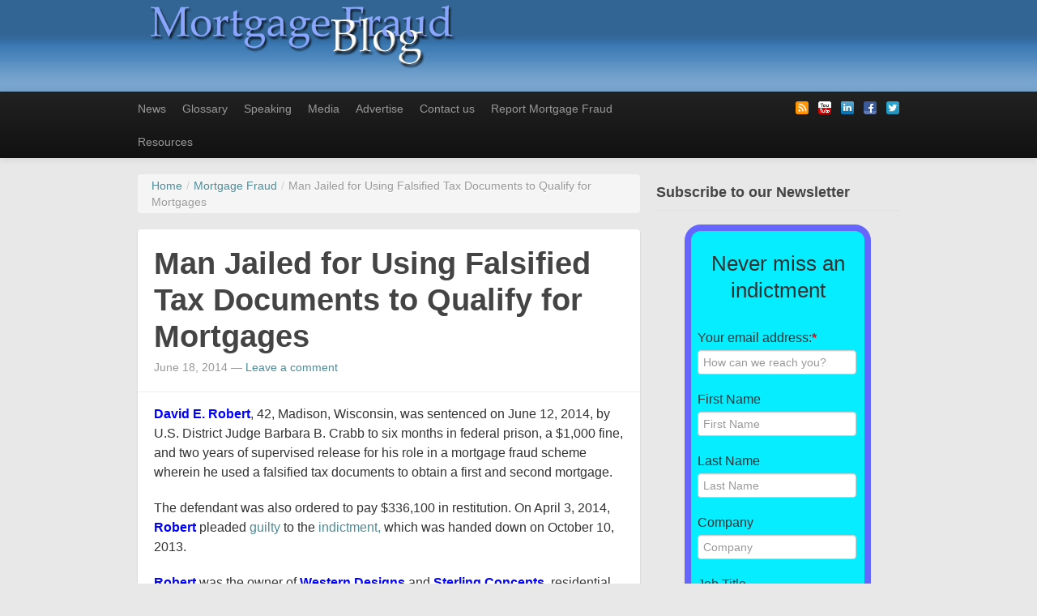

--- FILE ---
content_type: text/html; charset=UTF-8
request_url: http://www.mortgagefraudblog.com/man-jailed-for-using-falsified-tax-documents-to-qualify-for-mortgages/
body_size: 13992
content:
<!DOCTYPE html>
<!--[if IE 8 ]><html id="ie8" lang="en-US"><![endif]-->
<!--[if (gt IE 9)|!(IE)]><!--><html lang="en-US"><!--<![endif]-->
	<head>	
		<meta charset="UTF-8">
		<meta name="viewport" content="width=device-width">
		
		<link rel="profile" href="http://gmpg.org/xfn/11" />
		<link rel="pingback" href="http://mortgagefraudblog.com/xmlrpc.php" />
		<title>Man Jailed for Using Falsified Tax Documents to Qualify for Mortgages | Mortgage Fraud Blog</title>
																<link rel='dns-prefetch' href='//mortgagefraudblog.com' />
<link rel='dns-prefetch' href='//s.w.org' />
<link rel="alternate" type="application/rss+xml" title="Mortgage Fraud Blog &raquo; Feed" href="http://www.mortgagefraudblog.com/feed/" />
<link rel="alternate" type="application/rss+xml" title="Mortgage Fraud Blog &raquo; Comments Feed" href="http://www.mortgagefraudblog.com/comments/feed/" />
<link rel="alternate" type="application/rss+xml" title="Mortgage Fraud Blog &raquo; Man Jailed for Using Falsified Tax Documents to Qualify for Mortgages Comments Feed" href="http://www.mortgagefraudblog.com/man-jailed-for-using-falsified-tax-documents-to-qualify-for-mortgages/feed/" />
		<script type="text/javascript">
			window._wpemojiSettings = {"baseUrl":"https:\/\/s.w.org\/images\/core\/emoji\/12.0.0-1\/72x72\/","ext":".png","svgUrl":"https:\/\/s.w.org\/images\/core\/emoji\/12.0.0-1\/svg\/","svgExt":".svg","source":{"concatemoji":"http:\/\/mortgagefraudblog.com\/wp-includes\/js\/wp-emoji-release.min.js?ver=5.2.21"}};
			!function(e,a,t){var n,r,o,i=a.createElement("canvas"),p=i.getContext&&i.getContext("2d");function s(e,t){var a=String.fromCharCode;p.clearRect(0,0,i.width,i.height),p.fillText(a.apply(this,e),0,0);e=i.toDataURL();return p.clearRect(0,0,i.width,i.height),p.fillText(a.apply(this,t),0,0),e===i.toDataURL()}function c(e){var t=a.createElement("script");t.src=e,t.defer=t.type="text/javascript",a.getElementsByTagName("head")[0].appendChild(t)}for(o=Array("flag","emoji"),t.supports={everything:!0,everythingExceptFlag:!0},r=0;r<o.length;r++)t.supports[o[r]]=function(e){if(!p||!p.fillText)return!1;switch(p.textBaseline="top",p.font="600 32px Arial",e){case"flag":return s([55356,56826,55356,56819],[55356,56826,8203,55356,56819])?!1:!s([55356,57332,56128,56423,56128,56418,56128,56421,56128,56430,56128,56423,56128,56447],[55356,57332,8203,56128,56423,8203,56128,56418,8203,56128,56421,8203,56128,56430,8203,56128,56423,8203,56128,56447]);case"emoji":return!s([55357,56424,55356,57342,8205,55358,56605,8205,55357,56424,55356,57340],[55357,56424,55356,57342,8203,55358,56605,8203,55357,56424,55356,57340])}return!1}(o[r]),t.supports.everything=t.supports.everything&&t.supports[o[r]],"flag"!==o[r]&&(t.supports.everythingExceptFlag=t.supports.everythingExceptFlag&&t.supports[o[r]]);t.supports.everythingExceptFlag=t.supports.everythingExceptFlag&&!t.supports.flag,t.DOMReady=!1,t.readyCallback=function(){t.DOMReady=!0},t.supports.everything||(n=function(){t.readyCallback()},a.addEventListener?(a.addEventListener("DOMContentLoaded",n,!1),e.addEventListener("load",n,!1)):(e.attachEvent("onload",n),a.attachEvent("onreadystatechange",function(){"complete"===a.readyState&&t.readyCallback()})),(n=t.source||{}).concatemoji?c(n.concatemoji):n.wpemoji&&n.twemoji&&(c(n.twemoji),c(n.wpemoji)))}(window,document,window._wpemojiSettings);
		</script>
		<style type="text/css">
img.wp-smiley,
img.emoji {
	display: inline !important;
	border: none !important;
	box-shadow: none !important;
	height: 1em !important;
	width: 1em !important;
	margin: 0 .07em !important;
	vertical-align: -0.1em !important;
	background: none !important;
	padding: 0 !important;
}
</style>
	<link rel='stylesheet' id='wp-block-library-css'  href='http://mortgagefraudblog.com/wp-includes/css/dist/block-library/style.min.css?ver=5.2.21' type='text/css' media='all' />
<link rel='stylesheet' id='standard-activity-tabs-css'  href='http://mortgagefraudblog.com/wp-content/themes/standard/lib/activity/css/widget.css?ver=3.2.5' type='text/css' media='all' />
<link rel='stylesheet' id='gcse-widget-css'  href='http://mortgagefraudblog.com/wp-content/themes/standard/lib/google-custom-search/css/widget.css?ver=3.2.5' type='text/css' media='all' />
<link rel='stylesheet' id='standard-ad-300x250-widget-css'  href='http://mortgagefraudblog.com/wp-content/themes/standard/lib/standard-ad-300x250/css/widget.css?ver=3.2.5' type='text/css' media='all' />
<link rel='stylesheet' id='standard-ad-125x125-widget-css'  href='http://mortgagefraudblog.com/wp-content/themes/standard/lib/standard-ad-125x125/css/widget.css?ver=3.2.5' type='text/css' media='all' />
<link rel='stylesheet' id='standard-ad-468x60-css'  href='http://mortgagefraudblog.com/wp-content/themes/standard/lib/standard-ad-billboard/css/widget.css?ver=3.2.5' type='text/css' media='all' />
<link rel='stylesheet' id='standard-personal-image-widget-css'  href='http://mortgagefraudblog.com/wp-content/themes/standard/lib/personal-image/css/widget.css?ver=3.2.5' type='text/css' media='all' />
<link rel='stylesheet' id='standard-influence-css'  href='http://mortgagefraudblog.com/wp-content/themes/standard/lib/influence/css/widget.css?ver=5.2.21' type='text/css' media='all' />
<link rel='stylesheet' id='bootstrap-css'  href='http://mortgagefraudblog.com/wp-content/themes/standard/css/lib/bootstrap.css?ver=3.2.5' type='text/css' media='all' />
<link rel='stylesheet' id='bootstrap-responsive-css'  href='http://mortgagefraudblog.com/wp-content/themes/standard/css/lib/bootstrap-responsive.css?ver=3.2.5' type='text/css' media='all' />
<link rel='stylesheet' id='standard-css'  href='http://mortgagefraudblog.com/wp-content/themes/standard/style.css?ver=3.2.5' type='text/css' media='all' />
<link rel='stylesheet' id='theme-responsive-css'  href='http://mortgagefraudblog.com/wp-content/themes/standard/css/theme-responsive.css?ver=3.2.5' type='text/css' media='all' />
<script type='text/javascript' src='http://mortgagefraudblog.com/wp-includes/js/jquery/jquery.js?ver=1.12.4-wp'></script>
<script type='text/javascript' src='http://mortgagefraudblog.com/wp-includes/js/jquery/jquery-migrate.min.js?ver=1.4.1'></script>
<script type='text/javascript' src='http://mortgagefraudblog.com/wp-content/themes/standard/js/lib/bootstrap.min.js?ver=3.2.5'></script>
<script type='text/javascript' src='http://mortgagefraudblog.com/wp-content/themes/standard/js/lib/jquery.fitvids.js?ver=3.2.5'></script>
<script type='text/javascript' src='http://mortgagefraudblog.com/wp-content/themes/standard/js/lib/md5.js?ver=3.2.5'></script>
<script type='text/javascript' src='http://mortgagefraudblog.com/wp-content/themes/standard/js/theme.main.min.js?ver=3.2.5'></script>
<link rel='https://api.w.org/' href='http://www.mortgagefraudblog.com/wp-json/' />
<link rel="EditURI" type="application/rsd+xml" title="RSD" href="http://mortgagefraudblog.com/xmlrpc.php?rsd" />
<link rel="wlwmanifest" type="application/wlwmanifest+xml" href="http://mortgagefraudblog.com/wp-includes/wlwmanifest.xml" /> 
<link rel='prev' title='Man Admits Recruiting Straw Buyers to Fraudulently Obtain Mortgages' href='http://www.mortgagefraudblog.com/man-admits-recruiting-straw-buyers-to-fraudulently-obtain-mortgages/' />
<link rel='next' title='Man Jailed for Using Stolen Identities and Credit Information to Defraud Lenders' href='http://www.mortgagefraudblog.com/man-jailed-for-using-stolen-identities-and-credit-information-to-defraud-lenders/' />
<link rel="canonical" href="http://www.mortgagefraudblog.com/man-jailed-for-using-falsified-tax-documents-to-qualify-for-mortgages/" />
<link rel='shortlink' href='http://www.mortgagefraudblog.com/?p=20013' />
<link rel="alternate" type="application/json+oembed" href="http://www.mortgagefraudblog.com/wp-json/oembed/1.0/embed?url=http%3A%2F%2Fwww.mortgagefraudblog.com%2Fman-jailed-for-using-falsified-tax-documents-to-qualify-for-mortgages%2F" />
<link rel="alternate" type="text/xml+oembed" href="http://www.mortgagefraudblog.com/wp-json/oembed/1.0/embed?url=http%3A%2F%2Fwww.mortgagefraudblog.com%2Fman-jailed-for-using-falsified-tax-documents-to-qualify-for-mortgages%2F&#038;format=xml" />
		<style type="text/css">.recentcomments a{display:inline !important;padding:0 !important;margin:0 !important;}</style>
					<style type="text/css">
									#site-title,
					#site-description,
					#logo {
						clip: rect(1px 1px 1px 1px);
						clip: rect(1px, 1px, 1px, 1px);
					}
						
			</style>
		<style type="text/css" id="custom-background-css">
body.custom-background { background-color: #e8e8e8; background-image: url("http://mortgagefraudblog.com/wp-content/uploads/2013/04/header_bg2.png"); background-position: center top; background-size: auto; background-repeat: repeat-x; background-attachment: scroll; }
</style>
		</head>
	<body class="post-template-default single single-post postid-20013 single-format-standard custom-background">

				
				
					
				
			<header id="header" class="imageless">
			
				<div id="head-wrapper" class="container clearfix">
				
															

						<div id="hgroup" class="clearfix">
						
							<div id="logo">
									
																								
									<a href="http://www.mortgagefraudblog.com/" title="Mortgage Fraud Blog" rel="home">
										<img src="http://mortgagefraudblog.com/wp-content/uploads/2013/04/logo1.png" alt="Mortgage Fraud Blog" id="header-logo" />
									</a>
									
																								
							</div><!-- /#logo -->
							
															
						</div><!-- /#hgroup -->
				
									
				</div><!-- /#head-wrapper -->
			</header><!-- /#header -->

							<div id="menu-under-header" class="menu-navigation navbar navbar-inverse navbar-fixed-top">
					<div class="navbar-inner">
						<div class="container">
						
							<a class="btn btn-navbar" data-toggle="collapse" data-target=".below-header-nav-collapse">
							  <span class="icon-bar"></span>
							  <span class="icon-bar"></span>
							  <span class="icon-bar"></span>
							</a>
						
							<div class="nav-collapse below-header-nav-collapse">
								<div class="menu-header-container"><ul id="menu-main-menu" class="nav nav-menu menu"><li class=" menu-item menu-item-type-custom menu-item-object-custom"><a href="http://mortgagefraudblog.com" title="News">News</a></li><li class=" menu-item menu-item-type-post_type menu-item-object-page"><a href="http://www.mortgagefraudblog.com/glossary-of-terms/" title="Glossary">Glossary</a></li><li class=" menu-item menu-item-type-post_type menu-item-object-page"><a href="http://www.mortgagefraudblog.com/speaking-inquiries/" title="Speaking">Speaking</a></li><li class=" menu-item menu-item-type-post_type menu-item-object-page"><a href="http://www.mortgagefraudblog.com/media-inquiries/" title="Media">Media</a></li><li class=" menu-item menu-item-type-post_type menu-item-object-page"><a href="http://www.mortgagefraudblog.com/advertising/" title="Advertise">Advertise</a></li><li class=" menu-item menu-item-type-post_type menu-item-object-page"><a href="http://www.mortgagefraudblog.com/contact-us/" title="Contact us">Contact us</a></li><li class=" menu-item menu-item-type-post_type menu-item-object-page"><a href="http://www.mortgagefraudblog.com/reporting-mortgage-fraud/" title="Report Mortgage Fraud">Report Mortgage Fraud</a></li><li class=" menu-item menu-item-type-post_type menu-item-object-page"><a href="http://www.mortgagefraudblog.com/resources/" title="Resources">Resources</a></li></ul></div>												 
							</div><!-- /.nav-collapse -->	
							
															<div id="social-networking" class="clearfix">
									<ul class="nav social-icons clearfix"><li><a href="http://feeds.feedburner.com/MortgageFraudBlog" class="fademe" target="_blank"><img src="http://mortgagefraudblog.com/wp-content/themes/standard/images/social/small/rss.png" alt="" /></a></li><li><a href="http://www.youtube.com/FraudDiva" class="fademe" target="_blank"><img src="http://mortgagefraudblog.com/wp-content/themes/standard/images/social/small/youtube.png" alt="" /></a></li><li><a href="http://www.linkedin.com/profile/view?id=11577088" class="fademe" target="_blank"><img src="http://mortgagefraudblog.com/wp-content/themes/standard/images/social/small/linkedin.png" alt="" /></a></li><li><a href="http://www.facebook.com/pages/Mortgage-Fraud-Blog/202080166468810" class="fademe" target="_blank"><img src="http://mortgagefraudblog.com/wp-content/themes/standard/images/social/small/facebook.png" alt="" /></a></li><li><a href="http://twitter.com/FraudDiva" class="fademe" target="_blank"><img src="http://mortgagefraudblog.com/wp-content/themes/standard/images/social/small/twitter.png" alt="" /></a></li></ul>  
								</div><!-- /#social-networking -->
									
													
						</div><!-- /.container -->
					</div><!-- ./navbar-inner -->
				</div> <!-- /#menu-under-header -->
			<div id="wrapper">
	<div class="container">
		<div class="row">

			
			<div id="main" class="span8 clearfix" role="main">
				
				<div itemscope itemtype="http://data-vocabulary.org/Breadcrumb"><ul class="breadcrumb"><li class="home-breadcrumb"><a href="http://www.mortgagefraudblog.com" itemprop="url"><span itemprop="title">Home</span></a><span class="divider">/</span></li><li><a href="http://www.mortgagefraudblog.com/category/ck39-mortgage-fraud/" itemprop="url"><span itemprop="title">Mortgage Fraud</span></a><span class="divider">/</span></li><li class="active">Man Jailed for Using Falsified Tax Documents to Qualify for Mortgages</li></ul></div>				
				
<div id="post-20013" class="post format-standard clearfix post-20013 type-post status-publish hentry category-ck39-mortgage-fraud tag-false-documents tag-loan-app-misreps tag-wisconsin">

	<div class="post-header clearfix">

				 
		<div class="title-wrap clearfix">
												<h1 class="post-title entry-title">Man Jailed for Using Falsified Tax Documents to Qualify for Mortgages</h1>	
										<div class="post-header-meta">
									<span class="the-author"><a href="http://www.mortgagefraudblog.com/author/allison-tussey/" title="Allison Tussey">Allison Tussey</a>&nbsp;&mdash;&nbsp;</span>
													<span class="the-time updated">June 18, 2014</span>
													<span class="the-comment-link">&mdash;&nbsp;<a href="http://www.mortgagefraudblog.com/man-jailed-for-using-falsified-tax-documents-to-qualify-for-mortgages/#respond">Leave a comment</a></span>
							</div><!-- /.post-header-meta -->
		</div><!-- /.title-wrap -->

	</div> <!-- /.post-header -->

	<div id="content-20013" class="entry-content clearfix">
					<p><span style="color: #0000ff;"><strong>David E. Robert</strong></span>, 42, Madison, Wisconsin, was sentenced on June 12, 2014, by U.S. District Judge Barbara B. Crabb to six months in federal prison, a $1,000 fine, and two years of supervised release for his role in a mortgage fraud scheme wherein he used a falsified tax documents to obtain a first and second mortgage.</p>
<p><span id="more-20013"></span>The defendant was also ordered to pay $336,100 in restitution. On April 3, 2014, <span style="color: #0000ff;"><strong>Robert</strong> </span>pleaded <a href="http://mortgagefraudblog.com/wp-content/uploads/2014/06/robertguilty.pdf">guilty</a> to the <a href="http://mortgagefraudblog.com/wp-content/uploads/2014/06/robertindicted.pdf">indictment,</a> which was handed down on October 10, 2013.</p>
<p><span style="color: #0000ff;"><strong>Robert</strong> </span>was the owner of <span style="color: #0000ff;"><strong>Western Designs</strong></span> and <span style="color: #0000ff;"><strong>Sterling Concepts</strong></span>, residential construction companies that operated in Dane County. Between March 16 and April 21, 2006, <span style="color: #0000ff;"><strong>Robert</strong></span> conspired with <span style="color: #0000ff;"><strong>Becky L. Ring</strong></span>, formerly known as <span style="color: #0000ff;"><strong>Becky L. Stoltenberg</strong></span>, and <span style="color: #0000ff;"><strong>P. Edwin Gray</strong></span> to make false statements to <span style="color: #0000ff;"><strong>Washington Mutual Bank</strong></span> to secure a first and second mortgage for the purchase of a home in <span style="color: #ff0000;"><strong>Westport, Wisconsin</strong></span>.</p>
<p><span style="color: #0000ff;"><strong>Ring</strong> </span>was the former owner of <span style="color: #0000ff;"><strong>JC Mortgage</strong></span>, Madison, Wisconsin, and <span style="color: #0000ff;"><strong>P. Edwin Gray</strong></span>, Oregon, Wisconsin, was <span style="color: #0000ff;"><strong>Robert</strong></span>’s accountant. <span style="color: #0000ff;"><strong>Gray</strong> </span>falsified <span style="color: #0000ff;"><strong>Robert</strong></span>’s income on a W-2, which allowed him to qualify for the mortgage loans that he otherwise would not have obtained. <span style="color: #0000ff;"><strong>Stoltenberg</strong> </span>acted as the mortgage broker on the loans and transmitted the documents to the bank.</p>
<p><span style="color: #0000ff;"><strong>Gray</strong></span> pleaded guilty to mortgage fraud on August 12, 2012, and was sentenced to three years of probation on October 11, 2012, which was later reduced to one year of probation. <span style="color: #0000ff;"><strong>Ring</strong> </span>pleaded guilty to mortgage fraud on November 15, 2012, and was sentenced to one year of probation. <span style="color: #0000ff;"><strong>Gray</strong> </span>had paid $700 towards restitution. <span style="color: #0000ff;"><strong>Ring</strong> </span>paid the remaining restitution owed of $335,400 prior to her sentencing. <span style="color: #0000ff;"><strong>Robert</strong> </span>will pay nothing towards restitution as the law requires that he be given credit for the payment of restitution by the co-defendants.</p>
<p>John W. Vaudreuil, United States Attorney for the Western District of Wisconsin, announced the sentence.</p>
<p>The charge in this case was the result of an investigation conducted by the Madison office of the Federal Bureau of Investigation. The prosecution of this case has been handled by Assistant U.S. Attorney Peter M. Jarosz.</p>					</div><!-- /.entry-content -->
	
	<div class="post-meta clearfix">

			<div class="meta-date-cat-tags pull-left">
			
													<span class="the-category">In <a href="http://www.mortgagefraudblog.com/category/ck39-mortgage-fraud/" >Mortgage Fraud</a></span>								
													<span class="the-tags"><a href="http://www.mortgagefraudblog.com/tag/false-documents/" rel="tag">False Documents</a>, <a href="http://www.mortgagefraudblog.com/tag/loan-app-misreps/" rel="tag">Loan App. Misreps</a>, <a href="http://www.mortgagefraudblog.com/tag/wisconsin/" rel="tag">Wisconsin</a></span>								
			</div><!-- /meta-date-cat-tags -->
			
			<div class="meta-comment-link pull-right">
				<a class="pull-right post-link" href="http://www.mortgagefraudblog.com/man-jailed-for-using-falsified-tax-documents-to-qualify-for-mortgages/" title="permalink">&nbsp;<img src="http://mortgagefraudblog.com/wp-content/themes/standard/images/icn-permalink.png" alt="permalink" /></a>
							</div><!-- /meta-comment-link -->

	</div><!-- /.post-meta -->

</div><!-- /#post -->	
																		
							
																						<div id="author-box" class="well clearfix">
									<div class="author-box-image">
										<img alt='' src='http://0.gravatar.com/avatar/690eda29323a02ddb48f66feb02b03e5?s=96&#038;d=mm&#038;r=g' srcset='http://0.gravatar.com/avatar/690eda29323a02ddb48f66feb02b03e5?s=192&#038;d=mm&#038;r=g 2x' class='avatar avatar-96 photo' height='96' width='96' />									</div><!-- /.author-box-image -->
									<h4 class="author-box-name">Allison Tussey</h4>
									<p>
										<a class="author-link author-posts-url" href="http://www.mortgagefraudblog.com/author/allison-tussey/" title="Allison Tussey Posts">Posts</a>
										
																		
									
																		
																		
																			<a class="author-link icn-gplus" href="/" title="Google+" target="_blank">Google+</a>
																		</p>
																	</div><!-- /.author-box -->						
														
														
							

	<div id="single-post-nav">
		<ul class="pager">
		
						
							<li class="previous">
					<span class="previous-page"><a href="http://www.mortgagefraudblog.com/man-admits-recruiting-straw-buyers-to-fraudulently-obtain-mortgages/" rel="prev" title="Man Admits Recruiting Straw Buyers to Fraudulently Obtain Mortgages"><i class="icon-chevron-left"></i>&nbsp;Man Admits Recruiting Straw...</a></span>				</li>
						
							<li class="next">
				<span class="no-previous-page-link next-page"><a href="http://www.mortgagefraudblog.com/man-jailed-for-using-stolen-identities-and-credit-information-to-defraud-lenders/" rel="next" title="Man Jailed for Using Stolen Identities and Credit Information to Defraud Lenders">&nbsp;Man Jailed for Using Stolen...<i class="icon-chevron-right"></i></a></span>				</li>
					</ul>	
	</div><!-- /#single-post-nav -->

							
							


			<div id="no-comments" class="clearfix">
			<p class="title">No Comments</p>
			<p>Be the first to start the conversation.</p>
		</div><!-- /#no-comments -->
		

	<div id="respond" class="comment-respond">
		<h3 id="reply-title" class="comment-reply-title">Leave a Reply <small><a rel="nofollow" id="cancel-comment-reply-link" href="/man-jailed-for-using-falsified-tax-documents-to-qualify-for-mortgages/#respond" style="display:none;">Cancel reply</a></small></h3>			<form action="http://mortgagefraudblog.com/wp-comments-post.php" method="post" id="commentform" class="comment-form">
				<div id="comment-form-wrapper"><div id="comment-form-avatar"><img alt='' src='http://1.gravatar.com/avatar/?s=30&#038;d=mm&#038;r=g' srcset='http://1.gravatar.com/avatar/?s=60&#038;d=mm&#038;r=g 2x' class='avatar avatar-30 photo avatar-default' height='30' width='30' /></div><p class="comment-form-comment"><label for="comment">Comment</label> <textarea id="comment" name="comment" cols="45" rows="8" maxlength="65525" required="required"></textarea></p><p class="form-allowed-tags">Text formatting is available via select <a id="allowed-tags-trigger" href="javascript:;">HTML</a>.  <pre id="allowed-tags">&lt;a href=&quot;&quot; title=&quot;&quot;&gt; &lt;abbr title=&quot;&quot;&gt; &lt;acronym title=&quot;&quot;&gt; &lt;b&gt; &lt;blockquote cite=&quot;&quot;&gt; &lt;cite&gt; &lt;code&gt; &lt;del datetime=&quot;&quot;&gt; &lt;em&gt; &lt;i&gt; &lt;q cite=&quot;&quot;&gt; &lt;s&gt; &lt;strike&gt; &lt;strong&gt; </pre></p><div id="comment-form-elements"><p class="comment-form-author"><label for="author">Name</label> <span class="required">*</span><input id="author" name="author" type="text" value="" size="30" aria-required='true' /></p>
<p class="comment-form-email"><label for="email">Email</label> <span class="required">*</span><input id="email" name="email" type="text" value="" size="30" aria-required='true' /></p>
<p class="comment-form-url"><label for="url">Website</label><input id="url" name="url" type="text" value="" size="30" /></p></div><!-- /#comment-form-elements --></div><!-- /#comment-form-wrapper -->
<p class="comment-form-cookies-consent"><input id="wp-comment-cookies-consent" name="wp-comment-cookies-consent" type="checkbox" value="yes" /><label for="wp-comment-cookies-consent">Save my name, email, and website in this browser for the next time I comment.</label></p>
<p class="form-submit"><input name="submit" type="submit" id="submit" class="submit" value="Post Comment" /> <input type='hidden' name='comment_post_ID' value='20013' id='comment_post_ID' />
<input type='hidden' name='comment_parent' id='comment_parent' value='0' />
</p><p style="display: none;"><input type="hidden" id="akismet_comment_nonce" name="akismet_comment_nonce" value="1f1739c0a1" /></p><p style="display: none;"><input type="hidden" id="ak_js" name="ak_js" value="13"/></p>			</form>
			</div><!-- #respond -->
		
							
					 	
							</div><!-- /#main -->
			
							<div id="sidebar" class="span4">
	<div id="text-2" class="widget widget_text"><h4 class="Text widget-title">Subscribe to our Newsletter</h4>			<div class="textwidget"><div style="display:none"><script src="https://assets.feedblitz.com/js/fbz_formscripts.js" type="text/javascript"></script><link rel="stylesheet" type="text/css" href="https://assets.feedblitz.com/fbz_formbase.css"/></div>
<style>
#F8850_sb_container img {max-width:100%}
.F8850_sb_fbz_table {border:0;margin:0;border-collapse:separate;table-layout:auto;background-color:inherit !important;}
.F8850_sb_fbz_page {margin:0;padding:0;}
.F8850_sb_fbz_smartform td {display:table-cell;}
.F8850_sb_fbz_row td,tr:nth-of-type(even),tr:nth-of-type(odd) {padding-top:0.5em;padding-bottom:0.2em;line-height:1.7em;background-color:inherit!important;}
.F8850_sb_fbz_abovelabel, .F8850_sb_fbz_label, .F8850_sb_fbz_div, .F8850_sb_fbz_fieldtext, .F8850_sb_fbz_fieldlabeltext, .F8850_sb_fbz_err {border:0;padding:0.5em;font-size:16px;}
.F8850_sb_fbz_label, .F8850_sb_fbz_abovelabel {text-align:Default;}
.F8850_sb_fbz_fieldtext, .F8850_sb_fbz_fieldlabeltext {padding-top:0.7em;padding-bottom:0.7em;}
.F8850_sb_fbz_fieldlabeltext {}
.F8850_sb_fbz_title {line-height:1.3em;padding:0.5em;text-align:center;border:0;}
.F8850_sb_fbz_err, .F8850_sb_fbz_invalid {padding:0.5em;margin:0.5em;color:red;border:3px solid red;background-color:rgba(255,255,255,0.5);font-weight:bold;display:none;}
.F8850_sb_fbz_invalid {color:#F80;border:3px solid #F80;}
.F8850_sb_fbz_palette, .F8850_sb_fbz_fielddef, .F8850_sb_fbz_input_container, .F8850_sb_fbz_input {padding:0.5em;line-height:1.7em;background-color:#FFFFFF!important;border:1px solid #AAAAAA;border-radius:4px;moz-border-radius:4px;font-size:16px;margin-right:2px;}
.F8850_sb_fbz_input_container {border:0;padding-left:0;padding-top:0;padding-bottom:0;margin-right:4px;background-color:inherit!important;}
.F8850_sb_fbz_button[type="button"], .F8850_sb_fbz_button {padding:0.5em;line-height:1.7em;background:#E0E0E0;background-color:#E0E0E0;background-image: -webkit-gradient(linear, left top, top bottom, from(#E0E0E0), to(#ffffff));background-image: -webkit-linear-gradient(top, #E0E0E0, #ffffff);background-image: -moz-linear-gradient(top, #E0E0E0, #ffffff);background-image: -ms-linear-gradient(top, #E0E0E0, #ffffff);background-image: -o-linear-gradient(top, #E0E0E0, #ffffff);background-image: linear-gradient(top, #E0E0E0, #ffffff);border:1px solid #AAAAAA;border-radius:4px;moz-border-radius:4px;font-size:16px;text-align:center;margin:0.2em;cursor:pointer;}
.F8850_sb_fbz_button[type="button"]:hover, .F8850_sb_fbz_button:hover {background:#ffffff!important;transition: background-color 0.5s ease;}
.F8850_sb_fbz_button[type="button"]:active, .F8850_sb_fbz_button:active {background:#cfcfcf!important;transition: background-color 0.5s ease;}
.F8850_sb_fbz_button[disabled=disabled], .F8850_sb_fbz_button[type="button"]:disabled, .F8850_sb_fbz_button[type="button"]:disabled:focus, .F8850_sb_fbz_button[disabled]:disabled,.F8850_sb_fbz_button[disabled],.F8850_sb_fbz_button:disabled,.F8850_sb_fbz_button:disabled:focus {opacity:0.5;transition: background-color 0.5s ease;}
.F8850_sb_fbz_footer {padding:0.5em;line-height:1.7em;font-size:16px;text-align:center;border:0;}
.F8850_sb_fbz_row:hover {background: rgba(251,248,231,0.5)!important;-o-transition: all 0.1s ease-in-out;-webkit-transition: all 0.1s ease-in-out;-moz-transition: all 0.1s ease-in-out;-ms-transition: all 0.1s ease-in-out;transition: all 0.1s ease-in-out;}
.F8850_sb_fbz_row_nohover:hover {background:transparent;}
.F8850_sb_fbz_form {border:8px solid #6666FF;background-color:#05EDFF;border-radius:20px;moz-border-radius:20px;overflow:hidden;padding:0;line-height:1.3em;font-size:16px;}
.F8850_sb_fbz_form div {font-size:16px;line-height:1.3em;}
.F8850_sb_fbz_form tbody {border:0;padding:0;margin:0;font-size:16px;}
.F8850_sb_fbz_form td {border:0;margin:0;font-size:16px;}
@media only screen and (max-width: 420px) {.F8850_sb_fbz_label{display:none !important;padding:0 !important;} .F8850_sb_fbz_abovelabel{display:block;} .F8850_sb_fbz_tabcell {display:block!important;}};
</style>
<div id="F8850_sb_container" width="100%" align="center" class="F8850_sb_fbz_page" style="padding:0.5em;clear:both;">
<form method="POST" name="F8850" id="F8850_sb" style="display:block;margin:auto;max-width:230px;"  action="https://app.feedblitz.com/f/f.Fbz?Join" >
<div name="F8850__hh"><input style="display:block" type="text" name="email_" value=""/><input style="display:block" type="text" name="email_address" value=""/><input style="display:block" type="text" name="_email" value=""/><script>var x=document.getElementsByName('F8850');for(i=0;i<x .length;i++){x[i].email_.style.display='none';x[i].email_address.style.display='none';x[i]._email.style.display='none';x[i].action='https://app.feedblitz.com/f/f.Fbz?Join';}var y=document.getElementsByName('F8850__hh');for(i=0;i<y.length;i++){y[i].style.display='none';}fbz_formMetrics(8850);</script><input type="hidden" name="subcf" value="1"/><input type="hidden" name="formid" value="F8850"/></x></script></div>
<table cellpadding="0" cellspacing="0" border="0" class="F8850_sb_fbz_table" style="table-layout:fixed;max-width:100%;width:100%;">
<tr>
<td class="F8850_sb_fbz_form" >
<table cellpadding=0 cellspacing=0 border=0 width="100%" class="F8850_sb_fbz_table">
<tr>
<td class="F8850_sb_fbz_title"  style="padding:0.7em;border-radius:12px 12px 0 0;moz-border-radius:12px 12px 0 0;">
<div style="padding:0.5em;font-size:160%;display:block;">Never miss an indictment</div>
</td>
</tr>
</table>
<table border="0" cellpadding="6" cellspacing="0" align="center" width="100%" class="F8850_sb_fbz_table" style="border-radius:12px">
<tr class="F8850_sb_fbz_row">
<td class="F8850_sb_fbz_label" style="padding-top:0.7em;padding:0"></td>
<td style="padding-left:0.5em;width:100%">
<div class="F8850_sb_fbz_text" style="margin-bottom:0.3em;text-align:Default;">Your email address:<b style="color:red" title="Required">*</b></div>
<div class="F8850_sb_fbz_input_container">
<input class="F8850_sb_fbz_input" type="text" name="email" id="F8850_sb_email" value=""  alt="How can we reach you?" title="How can we reach you?" placeholder="How can we reach you?" onclick="clickclear(this,'F8850_sb')" onfocus="clickclear(this,'F8850_sb')" onblur="clickrecall(this)"  width="100%" style="width:100%;padding-right:0;" fbz_val="validateEmail"/></div>
</td>
</tr>
<tr class="F8850_sb_fbz_row">
<td class="F8850_sb_fbz_label" style="padding:0"></td>
<td style="padding-left:0.5em;width:100%">
<div class="F8850_sb_fbz_text" style="margin-bottom:0.3em;text-align:Default;">First Name&nbsp;</div>
<div class="F8850_sb_fbz_input_container">
<input class="F8850_sb_fbz_input" type="text" name="FirstName" id="F8850_sb_FirstName" value=""  alt="First Name" title="First Name" placeholder="First Name" onclick="clickclear(this,'F8850_sb')" onfocus="clickclear(this,'F8850_sb')" onblur="clickrecall(this)"  width="100%" style="width:100%;padding-right:0;"/></div>
</td>
</tr>
<tr class="F8850_sb_fbz_row">
<td class="F8850_sb_fbz_label" style="padding:0"></td>
<td style="padding-left:0.5em;width:100%">
<div class="F8850_sb_fbz_text" style="margin-bottom:0.3em;text-align:Default;">Last Name&nbsp;</div>
<div class="F8850_sb_fbz_input_container">
<input class="F8850_sb_fbz_input" type="text" name="LastName" id="F8850_sb_LastName" value=""  alt="Last Name" title="Last Name" placeholder="Last Name" onclick="clickclear(this,'F8850_sb')" onfocus="clickclear(this,'F8850_sb')" onblur="clickrecall(this)"  width="100%" style="width:100%;padding-right:0;"/></div>
</td>
</tr>
<tr class="F8850_sb_fbz_row">
<td class="F8850_sb_fbz_label" style="padding:0"></td>
<td style="padding-left:0.5em;width:100%">
<div class="F8850_sb_fbz_text" style="margin-bottom:0.3em;text-align:Default;">Company&nbsp;</div>
<div class="F8850_sb_fbz_input_container">
<input class="F8850_sb_fbz_input" type="text" name="Company" id="F8850_sb_Company" value=""  alt="Company" title="Company" placeholder="Company" onclick="clickclear(this,'F8850_sb')" onfocus="clickclear(this,'F8850_sb')" onblur="clickrecall(this)"  width="100%" style="width:100%;padding-right:0;"/></div>
</td>
</tr>
<tr class="F8850_sb_fbz_row">
<td class="F8850_sb_fbz_label" style="padding:0"></td>
<td style="padding-left:0.5em;width:100%">
<div class="F8850_sb_fbz_text" style="margin-bottom:0.3em;text-align:Default;">Job Title&nbsp;</div>
<div class="F8850_sb_fbz_input_container">
<input class="F8850_sb_fbz_input" type="text" name="JobTitle" id="F8850_sb_JobTitle" value=""  alt="Job Title" title="Job Title" placeholder="Job Title" onclick="clickclear(this,'F8850_sb')" onfocus="clickclear(this,'F8850_sb')" onblur="clickrecall(this)"  width="100%" style="width:100%;padding-right:0;"/></div>
</td>
</tr>
<div style="display:none"><input type="hidden" name="feedid" id="F8850_sb_feedid" value="211465"/></div>
<tr class="F8850_sb_fbz_row_nohover F8850_sb_fbz_smartform">
<td class="F8850_sb_fbz_fieldtext" colspan="2" >
<div style="text-align:center">
<input class="F8850_sb_fbz_button" type="button" onClick="try{fbzClearChangedBorders();}catch(e){};req=fbz_v('F8850_sb',F8850_sb_requiredFields);val=fbz_v('F8850_sb',F8850_sb_validateFields,1);if(req && val){clearprompts(document.F8850);this.disabled=true;this.style.display='none';inlineSubmit('F8850_sb','F8850_sb_container');};" name="fbzsubscribe" id="F8850_sb_subscribe" value="Subscribe »"  alt="click to join" title="click to join"  style="font-size:140%;height:inherit;"/><img id="F8850_sb_fbz_wait" style="display:none;width:48px;opacity:0.5;" src="https://assets.feedblitz.com/images/spinner.gif"/></div>
</td>
</tr>
<div style="display:none"><input type="hidden" name="publisherid" id="F8850_sb_publisherid" value="3247766"/></div>
<div style="display:none"><input type="hidden" name="cids" id="F8850_sb_cids" value="1"/></div>
<tr class="F8850_sb_fbz_row_nohover">
<td colspan="2" style="padding:0;border:0">
<div id="F8850_sb_fbz_err" class="F8850_sb_fbz_err" style="position:relative;">Please enter all required fields <img onClick="fbz$('F8850_sb_fbz_err').style.display='none';" border="0" align="baseline" width="8" height="8" style="float:right;align:baseline;width:8px;height:8px;opacity:0.5;cursor:pointer;position:absolute;top:4px;right:4px;" src="https://assets.feedblitz.com/images/close.gif"/></div>
<div id="F8850_sb_fbz_invalid" class="F8850_sb_fbz_invalid" style="position:relative;">Correct invalid entries <img onClick="fbz$('F8850_sb_fbz_invalid').style.display='none';" border="0" align="baseline" width="8" height="8" style="float:right;align:baseline;width:8px;height:8px;opacity:0.5;cursor:pointer;position:absolute;top:4px;right:4px;" src="https://assets.feedblitz.com/images/close.gif"/></div>
<div id="F8850_sb_fbz_status" class="F8850_sb_fbz_err"></div>
</td>
</tr>
</table>
<table cellpadding=0 cellspacing=0 border=0 width="100%" class="F8850_sb_fbz_table">
<tr>
<td class="F8850_sb_fbz_footer"  style="border-radius:0 0 12px 12px;moz-border-radius:0 0 12px 12px;padding:0.5em;">
No spam, ever. Promise. <a class="F8850_sb_fbz_footer" style="padding:0;background:none;color:;" href="http://www.feedblitz.com/">Powered by FeedBlitz</a>
</td>
</tr>
</table>
</td>
</tr>
</table>
</form>
</div>
<div style="display:none" id="F8850_sb_ddcolorpicker">Please choose a color:</p>
<div id="F8850_sb_colorpicker" style="position:relative; height:205px"></div>
</div>
<p><script type="text/javascript" src="https://app.feedblitz.com/f/?p13n=211465"></script><script>fbz_SmartForm('F8850_sb',feedblitz_full_form);</script><script type="text/javascript">var F8850_sb_requiredFields=new Array();var F8850_sb_validateFields=new Array();
try{ddcolorpicker.init({ colorcontainer: ['F8850_sb_ddcolorpicker', 'F8850_sb_colorpicker'],  displaymode: 'float',  floatattributes: ['Color Picker', 'width=390px,height=250px,resize=1,scrolling=1,center=1'],  fields: []
});
} catch(e){}
F8850_sb_requiredFields.push('F8850_sb_email');
F8850_sb_validateFields.push('F8850_sb_FirstName');
F8850_sb_validateFields.push('F8850_sb_LastName');
F8850_sb_validateFields.push('F8850_sb_Company');
F8850_sb_validateFields.push('F8850_sb_JobTitle');
F8850_sb_requiredFields.push('F8850_sb_feedid');
F8850_sb_requiredFields.push('F8850_sb_publisherid');
F8850_sb_requiredFields.push('F8850_sb_cids');
try{s('F8850_sb');}catch(e){};try{fbz_FitForm('F8850_sb');}catch(e){}var F8850_sb_fieldcol='#000000';</script></p>
</div>
		</div><div id="search-2" class="widget widget_search"><h4 class="Search widget-title">Enter Text to Search Here</h4><form role="search" method="get" id="searchform" action="http://www.mortgagefraudblog.com/"><input placeholder="Search..." type="text" value="" name="s" id="s" /></form></div>		<div id="recent-posts-2" class="widget widget_recent_entries">		<h4 class="Recent Posts widget-title">Recent Posts</h4>		<ul>
											<li>
					<a href="http://www.mortgagefraudblog.com/conviction-for-mortgage-fraud-scheme-for-former-nasa-employee-and-husband/">Conviction for Mortgage Fraud Scheme for Former NASA Employee and Husband</a>
									</li>
											<li>
					<a href="http://www.mortgagefraudblog.com/man-sentenced-to-five-years-in-prison-for-fraudulently-obtaining-1-2-million-in-mortgages/">Man Sentenced to Five Years in Prison for Fraudulently Obtaining $1.2 Million in Mortgages</a>
									</li>
											<li>
					<a href="http://www.mortgagefraudblog.com/a-g-sues-operators-of-foreclosure-scam-targeting-elderly-arizonans/">A.G. Sues Operators of Foreclosure Scam Targeting Elderly Arizonans</a>
									</li>
											<li>
					<a href="http://www.mortgagefraudblog.com/man-sentenced-in-scheme-to-steal-residential-real-estate-using-fraudulent-deeds/">Man Sentenced in Scheme to Steal Residential Real Estate Using Fraudulent Deeds</a>
									</li>
											<li>
					<a href="http://www.mortgagefraudblog.com/title-company-owner-pleads-guilty-to-wire-fraud/">Title Company Owner Pleads Guilty To Wire Fraud</a>
									</li>
					</ul>
		</div><div id="archives-2" class="widget widget_archive"><h4 class="Archives widget-title">Archives</h4>		<label class="screen-reader-text" for="archives-dropdown-2">Archives</label>
		<select id="archives-dropdown-2" name="archive-dropdown">
			
			<option value="">Select Month</option>
				<option value='http://www.mortgagefraudblog.com/2025/09/'> September 2025 &nbsp;(2)</option>
	<option value='http://www.mortgagefraudblog.com/2025/08/'> August 2025 &nbsp;(1)</option>
	<option value='http://www.mortgagefraudblog.com/2025/07/'> July 2025 &nbsp;(1)</option>
	<option value='http://www.mortgagefraudblog.com/2025/05/'> May 2025 &nbsp;(2)</option>
	<option value='http://www.mortgagefraudblog.com/2025/04/'> April 2025 &nbsp;(2)</option>
	<option value='http://www.mortgagefraudblog.com/2025/03/'> March 2025 &nbsp;(2)</option>
	<option value='http://www.mortgagefraudblog.com/2025/02/'> February 2025 &nbsp;(2)</option>
	<option value='http://www.mortgagefraudblog.com/2025/01/'> January 2025 &nbsp;(5)</option>
	<option value='http://www.mortgagefraudblog.com/2024/12/'> December 2024 &nbsp;(1)</option>
	<option value='http://www.mortgagefraudblog.com/2024/11/'> November 2024 &nbsp;(2)</option>
	<option value='http://www.mortgagefraudblog.com/2024/10/'> October 2024 &nbsp;(2)</option>
	<option value='http://www.mortgagefraudblog.com/2024/09/'> September 2024 &nbsp;(1)</option>
	<option value='http://www.mortgagefraudblog.com/2024/08/'> August 2024 &nbsp;(2)</option>
	<option value='http://www.mortgagefraudblog.com/2024/07/'> July 2024 &nbsp;(2)</option>
	<option value='http://www.mortgagefraudblog.com/2024/06/'> June 2024 &nbsp;(1)</option>
	<option value='http://www.mortgagefraudblog.com/2024/05/'> May 2024 &nbsp;(3)</option>
	<option value='http://www.mortgagefraudblog.com/2024/04/'> April 2024 &nbsp;(2)</option>
	<option value='http://www.mortgagefraudblog.com/2024/02/'> February 2024 &nbsp;(5)</option>
	<option value='http://www.mortgagefraudblog.com/2024/01/'> January 2024 &nbsp;(2)</option>
	<option value='http://www.mortgagefraudblog.com/2023/12/'> December 2023 &nbsp;(3)</option>
	<option value='http://www.mortgagefraudblog.com/2023/11/'> November 2023 &nbsp;(6)</option>
	<option value='http://www.mortgagefraudblog.com/2023/10/'> October 2023 &nbsp;(2)</option>
	<option value='http://www.mortgagefraudblog.com/2023/09/'> September 2023 &nbsp;(3)</option>
	<option value='http://www.mortgagefraudblog.com/2023/08/'> August 2023 &nbsp;(2)</option>
	<option value='http://www.mortgagefraudblog.com/2023/07/'> July 2023 &nbsp;(2)</option>
	<option value='http://www.mortgagefraudblog.com/2023/05/'> May 2023 &nbsp;(4)</option>
	<option value='http://www.mortgagefraudblog.com/2023/04/'> April 2023 &nbsp;(3)</option>
	<option value='http://www.mortgagefraudblog.com/2023/03/'> March 2023 &nbsp;(1)</option>
	<option value='http://www.mortgagefraudblog.com/2023/02/'> February 2023 &nbsp;(1)</option>
	<option value='http://www.mortgagefraudblog.com/2023/01/'> January 2023 &nbsp;(2)</option>
	<option value='http://www.mortgagefraudblog.com/2022/12/'> December 2022 &nbsp;(2)</option>
	<option value='http://www.mortgagefraudblog.com/2022/11/'> November 2022 &nbsp;(2)</option>
	<option value='http://www.mortgagefraudblog.com/2022/10/'> October 2022 &nbsp;(2)</option>
	<option value='http://www.mortgagefraudblog.com/2022/09/'> September 2022 &nbsp;(2)</option>
	<option value='http://www.mortgagefraudblog.com/2022/08/'> August 2022 &nbsp;(5)</option>
	<option value='http://www.mortgagefraudblog.com/2022/07/'> July 2022 &nbsp;(2)</option>
	<option value='http://www.mortgagefraudblog.com/2022/06/'> June 2022 &nbsp;(2)</option>
	<option value='http://www.mortgagefraudblog.com/2022/05/'> May 2022 &nbsp;(8)</option>
	<option value='http://www.mortgagefraudblog.com/2022/04/'> April 2022 &nbsp;(2)</option>
	<option value='http://www.mortgagefraudblog.com/2022/03/'> March 2022 &nbsp;(7)</option>
	<option value='http://www.mortgagefraudblog.com/2022/01/'> January 2022 &nbsp;(7)</option>
	<option value='http://www.mortgagefraudblog.com/2021/12/'> December 2021 &nbsp;(5)</option>
	<option value='http://www.mortgagefraudblog.com/2021/11/'> November 2021 &nbsp;(4)</option>
	<option value='http://www.mortgagefraudblog.com/2021/10/'> October 2021 &nbsp;(5)</option>
	<option value='http://www.mortgagefraudblog.com/2021/09/'> September 2021 &nbsp;(3)</option>
	<option value='http://www.mortgagefraudblog.com/2021/08/'> August 2021 &nbsp;(3)</option>
	<option value='http://www.mortgagefraudblog.com/2021/07/'> July 2021 &nbsp;(8)</option>
	<option value='http://www.mortgagefraudblog.com/2021/06/'> June 2021 &nbsp;(4)</option>
	<option value='http://www.mortgagefraudblog.com/2021/05/'> May 2021 &nbsp;(3)</option>
	<option value='http://www.mortgagefraudblog.com/2021/04/'> April 2021 &nbsp;(9)</option>
	<option value='http://www.mortgagefraudblog.com/2021/03/'> March 2021 &nbsp;(5)</option>
	<option value='http://www.mortgagefraudblog.com/2021/02/'> February 2021 &nbsp;(1)</option>
	<option value='http://www.mortgagefraudblog.com/2021/01/'> January 2021 &nbsp;(6)</option>
	<option value='http://www.mortgagefraudblog.com/2020/12/'> December 2020 &nbsp;(3)</option>
	<option value='http://www.mortgagefraudblog.com/2020/11/'> November 2020 &nbsp;(2)</option>
	<option value='http://www.mortgagefraudblog.com/2020/10/'> October 2020 &nbsp;(8)</option>
	<option value='http://www.mortgagefraudblog.com/2020/09/'> September 2020 &nbsp;(3)</option>
	<option value='http://www.mortgagefraudblog.com/2020/08/'> August 2020 &nbsp;(3)</option>
	<option value='http://www.mortgagefraudblog.com/2020/07/'> July 2020 &nbsp;(7)</option>
	<option value='http://www.mortgagefraudblog.com/2020/06/'> June 2020 &nbsp;(4)</option>
	<option value='http://www.mortgagefraudblog.com/2020/05/'> May 2020 &nbsp;(2)</option>
	<option value='http://www.mortgagefraudblog.com/2020/04/'> April 2020 &nbsp;(1)</option>
	<option value='http://www.mortgagefraudblog.com/2020/03/'> March 2020 &nbsp;(5)</option>
	<option value='http://www.mortgagefraudblog.com/2020/02/'> February 2020 &nbsp;(9)</option>
	<option value='http://www.mortgagefraudblog.com/2020/01/'> January 2020 &nbsp;(7)</option>
	<option value='http://www.mortgagefraudblog.com/2019/12/'> December 2019 &nbsp;(5)</option>
	<option value='http://www.mortgagefraudblog.com/2019/11/'> November 2019 &nbsp;(9)</option>
	<option value='http://www.mortgagefraudblog.com/2019/10/'> October 2019 &nbsp;(7)</option>
	<option value='http://www.mortgagefraudblog.com/2019/09/'> September 2019 &nbsp;(10)</option>
	<option value='http://www.mortgagefraudblog.com/2019/08/'> August 2019 &nbsp;(5)</option>
	<option value='http://www.mortgagefraudblog.com/2019/07/'> July 2019 &nbsp;(12)</option>
	<option value='http://www.mortgagefraudblog.com/2019/06/'> June 2019 &nbsp;(7)</option>
	<option value='http://www.mortgagefraudblog.com/2019/05/'> May 2019 &nbsp;(11)</option>
	<option value='http://www.mortgagefraudblog.com/2019/04/'> April 2019 &nbsp;(10)</option>
	<option value='http://www.mortgagefraudblog.com/2019/03/'> March 2019 &nbsp;(12)</option>
	<option value='http://www.mortgagefraudblog.com/2019/02/'> February 2019 &nbsp;(4)</option>
	<option value='http://www.mortgagefraudblog.com/2018/01/'> January 2018 &nbsp;(1)</option>
	<option value='http://www.mortgagefraudblog.com/2017/05/'> May 2017 &nbsp;(1)</option>
	<option value='http://www.mortgagefraudblog.com/2017/04/'> April 2017 &nbsp;(1)</option>
	<option value='http://www.mortgagefraudblog.com/2016/09/'> September 2016 &nbsp;(1)</option>
	<option value='http://www.mortgagefraudblog.com/2016/08/'> August 2016 &nbsp;(3)</option>
	<option value='http://www.mortgagefraudblog.com/2016/07/'> July 2016 &nbsp;(8)</option>
	<option value='http://www.mortgagefraudblog.com/2016/06/'> June 2016 &nbsp;(3)</option>
	<option value='http://www.mortgagefraudblog.com/2016/03/'> March 2016 &nbsp;(1)</option>
	<option value='http://www.mortgagefraudblog.com/2016/02/'> February 2016 &nbsp;(1)</option>
	<option value='http://www.mortgagefraudblog.com/2016/01/'> January 2016 &nbsp;(6)</option>
	<option value='http://www.mortgagefraudblog.com/2015/12/'> December 2015 &nbsp;(11)</option>
	<option value='http://www.mortgagefraudblog.com/2015/11/'> November 2015 &nbsp;(20)</option>
	<option value='http://www.mortgagefraudblog.com/2015/10/'> October 2015 &nbsp;(32)</option>
	<option value='http://www.mortgagefraudblog.com/2015/09/'> September 2015 &nbsp;(49)</option>
	<option value='http://www.mortgagefraudblog.com/2015/08/'> August 2015 &nbsp;(44)</option>
	<option value='http://www.mortgagefraudblog.com/2015/07/'> July 2015 &nbsp;(72)</option>
	<option value='http://www.mortgagefraudblog.com/2015/06/'> June 2015 &nbsp;(56)</option>
	<option value='http://www.mortgagefraudblog.com/2015/05/'> May 2015 &nbsp;(39)</option>
	<option value='http://www.mortgagefraudblog.com/2015/04/'> April 2015 &nbsp;(41)</option>
	<option value='http://www.mortgagefraudblog.com/2015/03/'> March 2015 &nbsp;(44)</option>
	<option value='http://www.mortgagefraudblog.com/2015/02/'> February 2015 &nbsp;(38)</option>
	<option value='http://www.mortgagefraudblog.com/2015/01/'> January 2015 &nbsp;(40)</option>
	<option value='http://www.mortgagefraudblog.com/2014/12/'> December 2014 &nbsp;(37)</option>
	<option value='http://www.mortgagefraudblog.com/2014/11/'> November 2014 &nbsp;(40)</option>
	<option value='http://www.mortgagefraudblog.com/2014/10/'> October 2014 &nbsp;(47)</option>
	<option value='http://www.mortgagefraudblog.com/2014/09/'> September 2014 &nbsp;(41)</option>
	<option value='http://www.mortgagefraudblog.com/2014/08/'> August 2014 &nbsp;(48)</option>
	<option value='http://www.mortgagefraudblog.com/2014/07/'> July 2014 &nbsp;(44)</option>
	<option value='http://www.mortgagefraudblog.com/2014/06/'> June 2014 &nbsp;(44)</option>
	<option value='http://www.mortgagefraudblog.com/2014/05/'> May 2014 &nbsp;(49)</option>
	<option value='http://www.mortgagefraudblog.com/2014/04/'> April 2014 &nbsp;(52)</option>
	<option value='http://www.mortgagefraudblog.com/2014/03/'> March 2014 &nbsp;(43)</option>
	<option value='http://www.mortgagefraudblog.com/2014/02/'> February 2014 &nbsp;(42)</option>
	<option value='http://www.mortgagefraudblog.com/2014/01/'> January 2014 &nbsp;(51)</option>
	<option value='http://www.mortgagefraudblog.com/2013/12/'> December 2013 &nbsp;(43)</option>
	<option value='http://www.mortgagefraudblog.com/2013/11/'> November 2013 &nbsp;(39)</option>
	<option value='http://www.mortgagefraudblog.com/2013/10/'> October 2013 &nbsp;(41)</option>
	<option value='http://www.mortgagefraudblog.com/2013/09/'> September 2013 &nbsp;(37)</option>
	<option value='http://www.mortgagefraudblog.com/2013/08/'> August 2013 &nbsp;(50)</option>
	<option value='http://www.mortgagefraudblog.com/2013/07/'> July 2013 &nbsp;(53)</option>
	<option value='http://www.mortgagefraudblog.com/2013/06/'> June 2013 &nbsp;(55)</option>
	<option value='http://www.mortgagefraudblog.com/2013/05/'> May 2013 &nbsp;(66)</option>
	<option value='http://www.mortgagefraudblog.com/2013/04/'> April 2013 &nbsp;(74)</option>
	<option value='http://www.mortgagefraudblog.com/2013/03/'> March 2013 &nbsp;(87)</option>
	<option value='http://www.mortgagefraudblog.com/2013/02/'> February 2013 &nbsp;(93)</option>
	<option value='http://www.mortgagefraudblog.com/2013/01/'> January 2013 &nbsp;(126)</option>
	<option value='http://www.mortgagefraudblog.com/2012/12/'> December 2012 &nbsp;(81)</option>
	<option value='http://www.mortgagefraudblog.com/2012/11/'> November 2012 &nbsp;(95)</option>
	<option value='http://www.mortgagefraudblog.com/2012/10/'> October 2012 &nbsp;(91)</option>
	<option value='http://www.mortgagefraudblog.com/2012/09/'> September 2012 &nbsp;(99)</option>
	<option value='http://www.mortgagefraudblog.com/2012/08/'> August 2012 &nbsp;(83)</option>
	<option value='http://www.mortgagefraudblog.com/2012/07/'> July 2012 &nbsp;(104)</option>
	<option value='http://www.mortgagefraudblog.com/2012/06/'> June 2012 &nbsp;(85)</option>
	<option value='http://www.mortgagefraudblog.com/2012/05/'> May 2012 &nbsp;(84)</option>
	<option value='http://www.mortgagefraudblog.com/2012/04/'> April 2012 &nbsp;(77)</option>
	<option value='http://www.mortgagefraudblog.com/2012/03/'> March 2012 &nbsp;(84)</option>
	<option value='http://www.mortgagefraudblog.com/2012/02/'> February 2012 &nbsp;(55)</option>
	<option value='http://www.mortgagefraudblog.com/2012/01/'> January 2012 &nbsp;(80)</option>
	<option value='http://www.mortgagefraudblog.com/2011/12/'> December 2011 &nbsp;(87)</option>
	<option value='http://www.mortgagefraudblog.com/2011/11/'> November 2011 &nbsp;(92)</option>
	<option value='http://www.mortgagefraudblog.com/2011/10/'> October 2011 &nbsp;(115)</option>
	<option value='http://www.mortgagefraudblog.com/2011/09/'> September 2011 &nbsp;(92)</option>
	<option value='http://www.mortgagefraudblog.com/2011/08/'> August 2011 &nbsp;(82)</option>
	<option value='http://www.mortgagefraudblog.com/2011/07/'> July 2011 &nbsp;(51)</option>
	<option value='http://www.mortgagefraudblog.com/2011/06/'> June 2011 &nbsp;(68)</option>
	<option value='http://www.mortgagefraudblog.com/2011/05/'> May 2011 &nbsp;(19)</option>
	<option value='http://www.mortgagefraudblog.com/2011/04/'> April 2011 &nbsp;(20)</option>
	<option value='http://www.mortgagefraudblog.com/2011/03/'> March 2011 &nbsp;(14)</option>
	<option value='http://www.mortgagefraudblog.com/2011/02/'> February 2011 &nbsp;(16)</option>
	<option value='http://www.mortgagefraudblog.com/2011/01/'> January 2011 &nbsp;(18)</option>
	<option value='http://www.mortgagefraudblog.com/2010/12/'> December 2010 &nbsp;(16)</option>
	<option value='http://www.mortgagefraudblog.com/2010/11/'> November 2010 &nbsp;(17)</option>
	<option value='http://www.mortgagefraudblog.com/2010/10/'> October 2010 &nbsp;(25)</option>
	<option value='http://www.mortgagefraudblog.com/2010/09/'> September 2010 &nbsp;(24)</option>
	<option value='http://www.mortgagefraudblog.com/2010/08/'> August 2010 &nbsp;(12)</option>
	<option value='http://www.mortgagefraudblog.com/2010/07/'> July 2010 &nbsp;(21)</option>
	<option value='http://www.mortgagefraudblog.com/2010/06/'> June 2010 &nbsp;(29)</option>
	<option value='http://www.mortgagefraudblog.com/2010/05/'> May 2010 &nbsp;(18)</option>
	<option value='http://www.mortgagefraudblog.com/2010/04/'> April 2010 &nbsp;(19)</option>
	<option value='http://www.mortgagefraudblog.com/2010/03/'> March 2010 &nbsp;(22)</option>
	<option value='http://www.mortgagefraudblog.com/2010/02/'> February 2010 &nbsp;(12)</option>
	<option value='http://www.mortgagefraudblog.com/2010/01/'> January 2010 &nbsp;(10)</option>
	<option value='http://www.mortgagefraudblog.com/2009/12/'> December 2009 &nbsp;(7)</option>
	<option value='http://www.mortgagefraudblog.com/2009/11/'> November 2009 &nbsp;(18)</option>
	<option value='http://www.mortgagefraudblog.com/2009/10/'> October 2009 &nbsp;(24)</option>
	<option value='http://www.mortgagefraudblog.com/2009/09/'> September 2009 &nbsp;(25)</option>
	<option value='http://www.mortgagefraudblog.com/2009/08/'> August 2009 &nbsp;(19)</option>
	<option value='http://www.mortgagefraudblog.com/2009/07/'> July 2009 &nbsp;(16)</option>
	<option value='http://www.mortgagefraudblog.com/2009/06/'> June 2009 &nbsp;(20)</option>
	<option value='http://www.mortgagefraudblog.com/2009/05/'> May 2009 &nbsp;(19)</option>
	<option value='http://www.mortgagefraudblog.com/2009/04/'> April 2009 &nbsp;(22)</option>
	<option value='http://www.mortgagefraudblog.com/2009/03/'> March 2009 &nbsp;(18)</option>
	<option value='http://www.mortgagefraudblog.com/2009/02/'> February 2009 &nbsp;(16)</option>
	<option value='http://www.mortgagefraudblog.com/2009/01/'> January 2009 &nbsp;(15)</option>
	<option value='http://www.mortgagefraudblog.com/2005/07/'> July 2005 &nbsp;(1)</option>

		</select>

<script type='text/javascript'>
/* <![CDATA[ */
(function() {
	var dropdown = document.getElementById( "archives-dropdown-2" );
	function onSelectChange() {
		if ( dropdown.options[ dropdown.selectedIndex ].value !== '' ) {
			document.location.href = this.options[ this.selectedIndex ].value;
		}
	}
	dropdown.onchange = onSelectChange;
})();
/* ]]> */
</script>

		</div><div id="recent-comments-2" class="widget widget_recent_comments"><h4 class="Recent Comments widget-title">Recent Comments</h4><ul id="recentcomments"><li class="recentcomments"><span class="comment-author-link">Willam M. Jacobs</span> on <a href="http://www.mortgagefraudblog.com/mother-son-arrested-for-mortgage-modification-fraud-scheme/#comment-1354534">Mother &#038; Son Arrested For Mortgage Modification Fraud Scheme</a></li><li class="recentcomments"><span class="comment-author-link">Dan Dodge</span> on <a href="http://www.mortgagefraudblog.com/couple-plead-guilty-to-defrauding-mortgage-assistance-program/#comment-1354413">Couple Plead Guilty To Defrauding Mortgage Assistance Program</a></li><li class="recentcomments"><span class="comment-author-link">Glenn greenwood</span> on <a href="http://www.mortgagefraudblog.com/loan-servicer-ceases-foreclosures-found-to-be-wrongful/#comment-1354398">Loan Servicer Ceases Foreclosures Found to be Wrongful</a></li><li class="recentcomments"><span class="comment-author-link">Glenn greenwood</span> on <a href="http://www.mortgagefraudblog.com/loan-servicer-ceases-foreclosures-found-to-be-wrongful/#comment-1354397">Loan Servicer Ceases Foreclosures Found to be Wrongful</a></li><li class="recentcomments"><span class="comment-author-link"><a href='http://Twitter%20com/ymom83' rel='external nofollow' class='url'>K Horn</a></span> on <a href="http://www.mortgagefraudblog.com/couple-plead-guilty-to-defrauding-mortgage-assistance-program/#comment-1354371">Couple Plead Guilty To Defrauding Mortgage Assistance Program</a></li></ul></div><div id="tag_cloud-2" class="widget widget_tag_cloud"><h4 class="Tag Cloud widget-title">Tags</h4><div class="tagcloud"><a href="http://www.mortgagefraudblog.com/tag/appraisal-fraud/" class="tag-cloud-link tag-link-71 tag-link-position-1" style="font-size: 14.944pt;" aria-label="Appraisal Fraud (125 items)">Appraisal Fraud</a>
<a href="http://www.mortgagefraudblog.com/tag/arizona/" class="tag-cloud-link tag-link-48 tag-link-position-2" style="font-size: 10.352pt;" aria-label="Arizona (48 items)">Arizona</a>
<a href="http://www.mortgagefraudblog.com/tag/bid-rigging/" class="tag-cloud-link tag-link-99 tag-link-position-3" style="font-size: 10.128pt;" aria-label="Bid Rigging (46 items)">Bid Rigging</a>
<a href="http://www.mortgagefraudblog.com/tag/california/" class="tag-cloud-link tag-link-41 tag-link-position-4" style="font-size: 22pt;" aria-label="California (542 items)">California</a>
<a href="http://www.mortgagefraudblog.com/tag/colorado/" class="tag-cloud-link tag-link-28 tag-link-position-5" style="font-size: 8.448pt;" aria-label="Colorado (32 items)">Colorado</a>
<a href="http://www.mortgagefraudblog.com/tag/connecticut/" class="tag-cloud-link tag-link-47 tag-link-position-6" style="font-size: 14.16pt;" aria-label="Connecticut (105 items)">Connecticut</a>
<a href="http://www.mortgagefraudblog.com/tag/down-payment-fraud/" class="tag-cloud-link tag-link-83 tag-link-position-7" style="font-size: 15.392pt;" aria-label="Down Payment Fraud (138 items)">Down Payment Fraud</a>
<a href="http://www.mortgagefraudblog.com/tag/employmentincome/" class="tag-cloud-link tag-link-115 tag-link-position-8" style="font-size: 9.232pt;" aria-label="Employment/Income (38 items)">Employment/Income</a>
<a href="http://www.mortgagefraudblog.com/tag/escrow-fraud/" class="tag-cloud-link tag-link-76 tag-link-position-9" style="font-size: 12.816pt;" aria-label="Escrow Fraud (80 items)">Escrow Fraud</a>
<a href="http://www.mortgagefraudblog.com/tag/false-documents/" class="tag-cloud-link tag-link-107 tag-link-position-10" style="font-size: 18.752pt;" aria-label="False Documents (272 items)">False Documents</a>
<a href="http://www.mortgagefraudblog.com/tag/false-documentshud/" class="tag-cloud-link tag-link-121 tag-link-position-11" style="font-size: 14.048pt;" aria-label="False Documents/HUD (104 items)">False Documents/HUD</a>
<a href="http://www.mortgagefraudblog.com/tag/flipping/" class="tag-cloud-link tag-link-72 tag-link-position-12" style="font-size: 11.92pt;" aria-label="Flipping (67 items)">Flipping</a>
<a href="http://www.mortgagefraudblog.com/tag/florida/" class="tag-cloud-link tag-link-25 tag-link-position-13" style="font-size: 18.864pt;" aria-label="Florida (281 items)">Florida</a>
<a href="http://www.mortgagefraudblog.com/tag/foreclosure-fraud/" class="tag-cloud-link tag-link-462 tag-link-position-14" style="font-size: 8pt;" aria-label="foreclosure fraud (29 items)">foreclosure fraud</a>
<a href="http://www.mortgagefraudblog.com/tag/foreclosure-rescue/" class="tag-cloud-link tag-link-70 tag-link-position-15" style="font-size: 16.288pt;" aria-label="Foreclosure Rescue (166 items)">Foreclosure Rescue</a>
<a href="http://www.mortgagefraudblog.com/tag/forgery/" class="tag-cloud-link tag-link-106 tag-link-position-16" style="font-size: 13.712pt;" aria-label="Forgery (97 items)">Forgery</a>
<a href="http://www.mortgagefraudblog.com/tag/georgia/" class="tag-cloud-link tag-link-32 tag-link-position-17" style="font-size: 11.36pt;" aria-label="Georgia (59 items)">Georgia</a>
<a href="http://www.mortgagefraudblog.com/tag/identity-theft/" class="tag-cloud-link tag-link-68 tag-link-position-18" style="font-size: 12.368pt;" aria-label="Identity Theft (73 items)">Identity Theft</a>
<a href="http://www.mortgagefraudblog.com/tag/illinois/" class="tag-cloud-link tag-link-23 tag-link-position-19" style="font-size: 13.6pt;" aria-label="Illinois (94 items)">Illinois</a>
<a href="http://www.mortgagefraudblog.com/tag/incomeasset/" class="tag-cloud-link tag-link-55 tag-link-position-20" style="font-size: 16.624pt;" aria-label="Income/Asset (178 items)">Income/Asset</a>
<a href="http://www.mortgagefraudblog.com/tag/investment-scams/" class="tag-cloud-link tag-link-82 tag-link-position-21" style="font-size: 19.76pt;" aria-label="Investment Scams (341 items)">Investment Scams</a>
<a href="http://www.mortgagefraudblog.com/tag/kickbacks/" class="tag-cloud-link tag-link-101 tag-link-position-22" style="font-size: 13.936pt;" aria-label="Kickbacks (101 items)">Kickbacks</a>
<a href="http://www.mortgagefraudblog.com/tag/loan-app-misreps/" class="tag-cloud-link tag-link-104 tag-link-position-23" style="font-size: 21.776pt;" aria-label="Loan App. Misreps (516 items)">Loan App. Misreps</a>
<a href="http://www.mortgagefraudblog.com/tag/loan-modification/" class="tag-cloud-link tag-link-78 tag-link-position-24" style="font-size: 14.832pt;" aria-label="Loan Modification (121 items)">Loan Modification</a>
<a href="http://www.mortgagefraudblog.com/tag/maryland/" class="tag-cloud-link tag-link-19 tag-link-position-25" style="font-size: 15.168pt;" aria-label="Maryland (130 items)">Maryland</a>
<a href="http://www.mortgagefraudblog.com/tag/massachusetts/" class="tag-cloud-link tag-link-30 tag-link-position-26" style="font-size: 11.696pt;" aria-label="Massachusetts (63 items)">Massachusetts</a>
<a href="http://www.mortgagefraudblog.com/tag/michigan/" class="tag-cloud-link tag-link-31 tag-link-position-27" style="font-size: 11.36pt;" aria-label="Michigan (59 items)">Michigan</a>
<a href="http://www.mortgagefraudblog.com/tag/minnesota/" class="tag-cloud-link tag-link-46 tag-link-position-28" style="font-size: 11.136pt;" aria-label="Minnesota (56 items)">Minnesota</a>
<a href="http://www.mortgagefraudblog.com/tag/missouri/" class="tag-cloud-link tag-link-29 tag-link-position-29" style="font-size: 10.912pt;" aria-label="Missouri (54 items)">Missouri</a>
<a href="http://www.mortgagefraudblog.com/tag/mortgage-fraudsters/" class="tag-cloud-link tag-link-54 tag-link-position-30" style="font-size: 15.392pt;" aria-label="Mortgage Fraudsters (138 items)">Mortgage Fraudsters</a>
<a href="http://www.mortgagefraudblog.com/tag/nevada/" class="tag-cloud-link tag-link-56 tag-link-position-31" style="font-size: 13.152pt;" aria-label="Nevada (86 items)">Nevada</a>
<a href="http://www.mortgagefraudblog.com/tag/new-jersey/" class="tag-cloud-link tag-link-26 tag-link-position-32" style="font-size: 16.4pt;" aria-label="New Jersey (167 items)">New Jersey</a>
<a href="http://www.mortgagefraudblog.com/tag/new-york/" class="tag-cloud-link tag-link-20 tag-link-position-33" style="font-size: 17.296pt;" aria-label="New York (201 items)">New York</a>
<a href="http://www.mortgagefraudblog.com/tag/north-carolina/" class="tag-cloud-link tag-link-22 tag-link-position-34" style="font-size: 11.584pt;" aria-label="North Carolina (62 items)">North Carolina</a>
<a href="http://www.mortgagefraudblog.com/tag/ohio/" class="tag-cloud-link tag-link-36 tag-link-position-35" style="font-size: 12.144pt;" aria-label="Ohio (69 items)">Ohio</a>
<a href="http://www.mortgagefraudblog.com/tag/pennsylvania/" class="tag-cloud-link tag-link-33 tag-link-position-36" style="font-size: 13.04pt;" aria-label="Pennsylvania (84 items)">Pennsylvania</a>
<a href="http://www.mortgagefraudblog.com/tag/ponzi-scheme/" class="tag-cloud-link tag-link-105 tag-link-position-37" style="font-size: 12.816pt;" aria-label="Ponzi Scheme (80 items)">Ponzi Scheme</a>
<a href="http://www.mortgagefraudblog.com/tag/regulatory-violations/" class="tag-cloud-link tag-link-89 tag-link-position-38" style="font-size: 11.024pt;" aria-label="Regulatory Violations (55 items)">Regulatory Violations</a>
<a href="http://www.mortgagefraudblog.com/tag/ringleader/" class="tag-cloud-link tag-link-53 tag-link-position-39" style="font-size: 11.136pt;" aria-label="Ringleader (56 items)">Ringleader</a>
<a href="http://www.mortgagefraudblog.com/tag/short-sale-fraud/" class="tag-cloud-link tag-link-91 tag-link-position-40" style="font-size: 12.144pt;" aria-label="Short Sale Fraud (70 items)">Short Sale Fraud</a>
<a href="http://www.mortgagefraudblog.com/tag/straw-buyer/" class="tag-cloud-link tag-link-73 tag-link-position-41" style="font-size: 20.656pt;" aria-label="Straw Buyer (402 items)">Straw Buyer</a>
<a href="http://www.mortgagefraudblog.com/tag/texas/" class="tag-cloud-link tag-link-18 tag-link-position-42" style="font-size: 12.928pt;" aria-label="Texas (82 items)">Texas</a>
<a href="http://www.mortgagefraudblog.com/tag/title-fraud/" class="tag-cloud-link tag-link-69 tag-link-position-43" style="font-size: 10.352pt;" aria-label="Title Fraud (48 items)">Title Fraud</a>
<a href="http://www.mortgagefraudblog.com/tag/virginia/" class="tag-cloud-link tag-link-24 tag-link-position-44" style="font-size: 12.816pt;" aria-label="Virginia (80 items)">Virginia</a>
<a href="http://www.mortgagefraudblog.com/tag/washington-d-c/" class="tag-cloud-link tag-link-39 tag-link-position-45" style="font-size: 8pt;" aria-label="Washington D.C. (29 items)">Washington D.C.</a></div>
</div></div><!-- /#sidebar -->
							
		</div> <!-- /row -->
	</div><!-- /container -->
</div> <!-- /#wrapper -->

<div id="footer" class="clearfix">
	
												
				<div id="sub-floor" class="clearfix">
			<div class="container">
				<div class="row-fluid">
					<div class="span12">
						<div id="footer-links">
													</div><!-- /#footer-links -->			
								<p>@copy 2004-2015 Rachel Dollar</p>
		<p><b>Legal Disclaimer</b>. The information and notices contained on Mortgage Fraud Blog are intended to summarize recent developments in mortgage fraud cases and mortgage banking matters nationwide. The posts on this site are presented as general research and information and are expressly not intended, and should not be regarded, as legal advice. Much of the information on this site concerns allegations made in civil lawsuits and in criminal indictments. All persons are presumed innocent until convicted of a crime. Readers who have particular questions about mortgage banking, mortgage fraud matters or who believe they require legal counsel should seek the advice of an attorney. The creators, editors and sponsors of Mortgage Fraud Blog do not intend to create a confidential relationship or an attorney-client relationship by communication via or arising from this site.</p>
						
					</div><!--/span12-->
				</div><!-- /row -->
			</div><!-- /.container -->
		</div><!-- /#sub-floor -->
	</div><!-- /#footer -->
    <script type="text/javascript">

  var _gaq = _gaq || [];
  _gaq.push(['_setAccount', 'UA-254416-1']);
  _gaq.push(['_trackPageview']);

  (function() {
    var ga = document.createElement('script'); ga.type = 'text/javascript'; ga.async = true;
    ga.src = ('https:' == document.location.protocol ? 'https://ssl' : 'http://www') + '.google-analytics.com/ga.js';
    var s = document.getElementsByTagName('script')[0]; s.parentNode.insertBefore(ga, s);
  })();

</script>
	<script type='text/javascript' src='http://mortgagefraudblog.com/wp-includes/js/comment-reply.min.js?ver=5.2.21'></script>
<script type='text/javascript' src='http://mortgagefraudblog.com/wp-includes/js/wp-embed.min.js?ver=5.2.21'></script>
<script async="async" type='text/javascript' src='http://mortgagefraudblog.com/wp-content/plugins/akismet/_inc/form.js?ver=4.1.6'></script>
	</body>
</html>

--- FILE ---
content_type: text/css
request_url: http://mortgagefraudblog.com/wp-content/themes/standard/lib/standard-ad-billboard/css/widget.css?ver=3.2.5
body_size: 131
content:
@media only screen and (max-width:767px){.standard-billboard{text-align:center !important;padding-top:0 !important;padding-bottom:20px !important;}}


--- FILE ---
content_type: text/css
request_url: http://mortgagefraudblog.com/wp-content/themes/standard/lib/personal-image/css/widget.css?ver=3.2.5
body_size: 208
content:
.personal-image{background:#fff;-webkit-box-shadow:inset 0 1px 2px 0 rgba(0, 0, 0, 0.2),transparent 0 0 0,transparent 0 0 0,transparent 0 0 0,transparent 0 0 0;-moz-box-shadow:inset 0 1px 2px 0 rgba(0, 0, 0, 0.2),transparent 0 0 0,transparent 0 0 0,transparent 0 0 0,transparent 0 0 0;box-shadow:0 1px 2px 0 rgba(0, 0, 0, 0.2),transparent 0 0 0,transparent 0 0 0,transparent 0 0 0,transparent 0 0 0;-webkit-box-sizing:border-box;-moz-box-sizing:border-box;box-sizing:border-box;}
.standard-pi-pic{text-align:center;}
.standard-pi-bio{color:#888;padding:10px;margin-bottom:0;}


--- FILE ---
content_type: text/css
request_url: http://mortgagefraudblog.com/wp-content/themes/standard/css/theme-responsive.css?ver=3.2.5
body_size: 1066
content:
@media (max-width:480px){#hgroup{text-align:center;} #hgroup>*{float:none;} .imageyup #head-wrapper{padding:0;} #header-widget .widget_search{box-sizing:border-box;margin-top:20px;width:100%;} #header.imageyup #logo #site-title a,#header.imageyup #logo #site-title{font-size:1.25em;line-height:1;} #header-widget .standard-billboard{margin:0 auto;width:92%;text-align:center;} .post .thumbnail img{width:80px;height:auto;} .post .post-title{font-size:2em;line-height:1.2;} .entry-content embed,.entry-content iframe,.entry-content object,.entry-content p embed,.entry-content p iframe,.entry-content p object{max-width:100%;height:210px;} .entry-content .gallery img{max-width:94%;} .author-box-image img{width:50px;height:auto;} .post.format-status .post-header .entry-content,.fullwidth .post.format-status .post-header .entry-content{min-height:60px;} .format-video embed,.format-video iframe,.format-video object{max-width:100%;} #sub-floor #credit{text-align:center;} #comment-form-avatar img{width:20px;height:auto;} #sitemap-authors li{margin-right:20px;} .mobile-2{display:block;overflow:hidden;padding:0;}.mobile-2 li{width:48.93617021276595% !important;display:block;height:auto;float:left !important;} .mobile-2 li:nth-child(2n+2){float:right !important;}}@media (max-width:979px){.imageyup #hgroup.no-logo{position:absolute;margin:0;padding:0;width:100%;text-align:center;} .imageyup #hgroup.has-logo{position:relative;margin:0 0 20px 0 !important;padding:0;width:100%;text-align:center;} .imageyup #hgroup>*{float:none;} #header-widget .standard-ad-billboard{margin-top:10px;} #social-networking{position:absolute;top:5px;right:10px;margin-right:0;} .social-icons.nav{display:inline-block;} .social-icons.nav>li{float:left;} .social-icons.nav>li{margin-left:12px;} .navbar ul.nav-menu{margin-top:15px;padding-top:10px;border-top:1px solid #444;}.navbar ul.nav-menu>li a{padding:10px 15px;}.navbar ul.nav-menu>li a .caret{display:none;} .nav-collapse .dropdown-menu{display:block;background:#282828;}.nav-collapse .dropdown-menu li.active a{color:#fff;}.nav-collapse .dropdown-menu li.active a:hover{color:#fff;} .nav-collapse .dropdown-menu>li a{box-shadow:none;border:none;}.nav-collapse .dropdown-menu>li a:hover{color:#fff;} #comments .comment-container .comment-entry{margin-left:5%;width:85%;}}@media only screen and (max-width:767px){#header.imageyup #logo #site-title a,#header.imageyup #logo #site-title{font-size:1.25em;line-height:1;} #header-widget .standard-billboard{margin:0 auto;margin-top:34px;width:92%;text-align:center;} body{padding-right:0;padding-left:0;} .navbar-fixed-top{margin:0;} .navbar .nav{margin-left:0;} .container{padding-right:20px;padding-left:20px;} #footer #sub-floor .container{padding-right:0;padding-left:0;} #footer #sub-floor #footer-links{float:none;padding:0 20px;} #footer #sub-floor #credit{float:none;padding:0 20px;text-align:center;} .post.format-status .post-avatar{float:left;margin:0 20px 20px 0;}}@media (min-width:980px){.menu-header-container{width:680px;} .submenu-show{position:absolute;left:100%;display:block;margin-top:-25px !important;-webkit-border-radius:3px;-moz-border-radius:3px;border-radius:3px;} .submenu-hide{position:relative;top:auto;display:none !important;float:right;}}


--- FILE ---
content_type: text/css
request_url: https://assets.feedblitz.com/fbz_formbase.css
body_size: 590
content:
@import url('https://assets.feedblitzstatic.com/js/windowfiles/dhtmlwindow.css'); 
@import url('https://assets.feedblitzstatic.com/calstyles.css'); 
@import url('https://assets.feedblitzstatic.com/js/dhtmlx/dhtmlxSlider/codebase/dhtmlxslider.css');

* html .yui-picker-bg{filter:progid:DXImageTransform.Microsoft.AlphaImageLoader(src='http://yui.yahooapis.com/2.5.1/build/colorpicker/assets/skins/sam/picker_mask.png',sizingMethod='scale');}
.dhtmlxSlider_ball .selector {overflow:visible;margin-left:-8px;} .dhtmlxSlider_ball {position:relative;overflow:visible;height:16px;left:0px;}

--- FILE ---
content_type: text/css
request_url: https://assets.feedblitzstatic.com/calstyles.css
body_size: 1546
content:
.CALcpYearNavigation,
.CALcpMonthNavigation
		{
		background-color:#AAAAAA;
		text-align:center;
		vertical-align:center;
		text-decoration:none;
		color:#FFFFFF;
		font-weight:bold;
		}
.CALcpDayColumnHeader,
.CALcpYearNavigation,
.CALcpMonthNavigation,
.CALcpCurrentMonthDate,
.CALcpCurrentMonthDateDisabled,
.CALcpOtherMonthDate,
.CALcpOtherMonthDateDisabled,
.CALcpCurrentDate,
.CALcpCurrentDateDisabled,
.CALcpTodayText,
.CALcpTodayTextDisabled,
.CALcpText
		{
		font-family:arial;
		font-size:8pt;
		}
TD.CALcpDayColumnHeader
		{
		text-align:right;
		xborder:solid thin #AAAAAA;
		xbackground-color:#AAAAAA;
		border-width:0 0 1 0;
		}
.CALcpCurrentMonthDate,
.CALcpOtherMonthDate,
.CALcpCurrentDate
		{
		text-align:right;
		text-decoration:none;
		}
.CALcpCurrentMonthDateDisabled,
.CALcpOtherMonthDateDisabled,
.CALcpCurrentDateDisabled
		{
		color:#D0D0D0;
		text-align:right;
		text-decoration:line-through;
		}
.CALcpCurrentMonthDate
		{
		color:#6677DD;
		font-weight:bold;
		}
.CALcpCurrentDate
		{
		color: #FFFFFF;
		font-weight:bold;
		}
.CALcpOtherMonthDate
		{
		color:#808080;
		}
TD.CALcpCurrentDate
		{
		color:#FFFFFF;
		background-color: #C0FFC0;
		border-width:1;
		border:solid thin #AAAAAA;
		}
TD.CALcpCurrentDateDisabled
		{
		border-width:1;
		border:solid thin #FFAAAA;
		}
TD.CALcpTodayText,
TD.CALcpTodayTextDisabled
		{
		border:solid thin #AAAAAA;
		border-width:1 0 0 0;
		background-color: #C0FFC0;
		}
A.CALcpTodayText,
SPAN.CALcpTodayTextDisabled
		{
		height:20px;
		}
A.CALcpTodayText
		{
		color:#444444;
		font-weight:bold;
		}
SPAN.CALcpTodayTextDisabled
		{
		color:#D0D0D0;
		}
.CALcpBorder
		{
		border:solid thin #AAAAAA;
		background-color:#F8F8F8
		}
